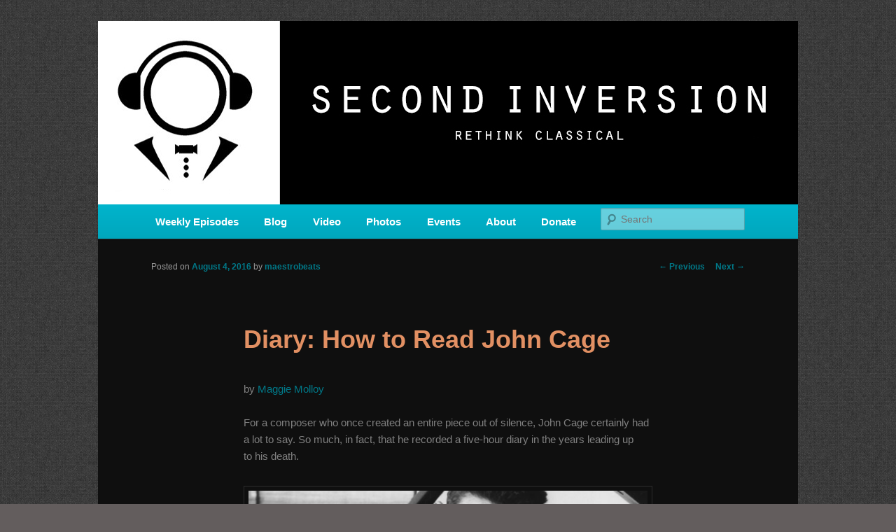

--- FILE ---
content_type: text/html; charset=UTF-8
request_url: https://www.secondinversion.org/2016/08/04/diary-how-to-read-john-cage-2/
body_size: 16387
content:
<!DOCTYPE html>
<!--[if IE 6]>
<html id="ie6" lang="en-US" xmlns:og="http://ogp.me/ns#" xmlns:fb="http://ogp.me/ns/fb#">
<![endif]-->
<!--[if IE 7]>
<html id="ie7" lang="en-US" xmlns:og="http://ogp.me/ns#" xmlns:fb="http://ogp.me/ns/fb#">
<![endif]-->
<!--[if IE 8]>
<html id="ie8" lang="en-US" xmlns:og="http://ogp.me/ns#" xmlns:fb="http://ogp.me/ns/fb#">
<![endif]-->
<!--[if !(IE 6) & !(IE 7) & !(IE 8)]><!-->
<html lang="en-US" xmlns:og="http://ogp.me/ns#" xmlns:fb="http://ogp.me/ns/fb#">
<!--<![endif]-->
<head>
<meta charset="UTF-8" />
<meta name="viewport" content="width=device-width" />
<title>
Diary: How to Read John Cage | SECOND INVERSION	</title>
<link rel="profile" href="https://gmpg.org/xfn/11" />
<link rel="stylesheet" type="text/css" media="all" href="https://www.secondinversion.org/wp-content/themes/twentyeleven/style.css?ver=20190507" />
<link rel="pingback" href="https://www.secondinversion.org/xmlrpc.php">
<!--[if lt IE 9]>
<script src="https://www.secondinversion.org/wp-content/themes/twentyeleven/js/html5.js?ver=3.7.0" type="text/javascript"></script>
<![endif]-->
<meta name='robots' content='max-image-preview:large' />
<link rel='dns-prefetch' href='//www.secondinversion.org' />
<link rel='dns-prefetch' href='//secure.gravatar.com' />
<link rel='dns-prefetch' href='//platform-api.sharethis.com' />
<link rel='dns-prefetch' href='//stats.wp.com' />
<link rel='dns-prefetch' href='//v0.wordpress.com' />
<link rel='dns-prefetch' href='//widgets.wp.com' />
<link rel='dns-prefetch' href='//s0.wp.com' />
<link rel='dns-prefetch' href='//0.gravatar.com' />
<link rel='dns-prefetch' href='//1.gravatar.com' />
<link rel='dns-prefetch' href='//2.gravatar.com' />
<link rel='dns-prefetch' href='//jetpack.wordpress.com' />
<link rel='dns-prefetch' href='//public-api.wordpress.com' />
<link rel='preconnect' href='//i0.wp.com' />
<link rel="alternate" type="application/rss+xml" title="SECOND INVERSION &raquo; Feed" href="https://www.secondinversion.org/feed/" />
<link rel="alternate" type="application/rss+xml" title="SECOND INVERSION &raquo; Comments Feed" href="https://www.secondinversion.org/comments/feed/" />
<link rel="alternate" type="application/rss+xml" title="SECOND INVERSION &raquo; Diary: How to Read John Cage Comments Feed" href="https://www.secondinversion.org/2016/08/04/diary-how-to-read-john-cage-2/feed/" />
<link rel="alternate" title="oEmbed (JSON)" type="application/json+oembed" href="https://www.secondinversion.org/wp-json/oembed/1.0/embed?url=https%3A%2F%2Fwww.secondinversion.org%2F2016%2F08%2F04%2Fdiary-how-to-read-john-cage-2%2F" />
<link rel="alternate" title="oEmbed (XML)" type="text/xml+oembed" href="https://www.secondinversion.org/wp-json/oembed/1.0/embed?url=https%3A%2F%2Fwww.secondinversion.org%2F2016%2F08%2F04%2Fdiary-how-to-read-john-cage-2%2F&#038;format=xml" />
<style id='wp-img-auto-sizes-contain-inline-css' type='text/css'>
img:is([sizes=auto i],[sizes^="auto," i]){contain-intrinsic-size:3000px 1500px}
/*# sourceURL=wp-img-auto-sizes-contain-inline-css */
</style>
<link rel='stylesheet' id='jetpack_related-posts-css' href='https://www.secondinversion.org/wp-content/plugins/jetpack/modules/related-posts/related-posts.css?ver=20240116' type='text/css' media='all' />
<style id='wp-emoji-styles-inline-css' type='text/css'>

	img.wp-smiley, img.emoji {
		display: inline !important;
		border: none !important;
		box-shadow: none !important;
		height: 1em !important;
		width: 1em !important;
		margin: 0 0.07em !important;
		vertical-align: -0.1em !important;
		background: none !important;
		padding: 0 !important;
	}
/*# sourceURL=wp-emoji-styles-inline-css */
</style>
<style id='wp-block-library-inline-css' type='text/css'>
:root{--wp-block-synced-color:#7a00df;--wp-block-synced-color--rgb:122,0,223;--wp-bound-block-color:var(--wp-block-synced-color);--wp-editor-canvas-background:#ddd;--wp-admin-theme-color:#007cba;--wp-admin-theme-color--rgb:0,124,186;--wp-admin-theme-color-darker-10:#006ba1;--wp-admin-theme-color-darker-10--rgb:0,107,160.5;--wp-admin-theme-color-darker-20:#005a87;--wp-admin-theme-color-darker-20--rgb:0,90,135;--wp-admin-border-width-focus:2px}@media (min-resolution:192dpi){:root{--wp-admin-border-width-focus:1.5px}}.wp-element-button{cursor:pointer}:root .has-very-light-gray-background-color{background-color:#eee}:root .has-very-dark-gray-background-color{background-color:#313131}:root .has-very-light-gray-color{color:#eee}:root .has-very-dark-gray-color{color:#313131}:root .has-vivid-green-cyan-to-vivid-cyan-blue-gradient-background{background:linear-gradient(135deg,#00d084,#0693e3)}:root .has-purple-crush-gradient-background{background:linear-gradient(135deg,#34e2e4,#4721fb 50%,#ab1dfe)}:root .has-hazy-dawn-gradient-background{background:linear-gradient(135deg,#faaca8,#dad0ec)}:root .has-subdued-olive-gradient-background{background:linear-gradient(135deg,#fafae1,#67a671)}:root .has-atomic-cream-gradient-background{background:linear-gradient(135deg,#fdd79a,#004a59)}:root .has-nightshade-gradient-background{background:linear-gradient(135deg,#330968,#31cdcf)}:root .has-midnight-gradient-background{background:linear-gradient(135deg,#020381,#2874fc)}:root{--wp--preset--font-size--normal:16px;--wp--preset--font-size--huge:42px}.has-regular-font-size{font-size:1em}.has-larger-font-size{font-size:2.625em}.has-normal-font-size{font-size:var(--wp--preset--font-size--normal)}.has-huge-font-size{font-size:var(--wp--preset--font-size--huge)}.has-text-align-center{text-align:center}.has-text-align-left{text-align:left}.has-text-align-right{text-align:right}.has-fit-text{white-space:nowrap!important}#end-resizable-editor-section{display:none}.aligncenter{clear:both}.items-justified-left{justify-content:flex-start}.items-justified-center{justify-content:center}.items-justified-right{justify-content:flex-end}.items-justified-space-between{justify-content:space-between}.screen-reader-text{border:0;clip-path:inset(50%);height:1px;margin:-1px;overflow:hidden;padding:0;position:absolute;width:1px;word-wrap:normal!important}.screen-reader-text:focus{background-color:#ddd;clip-path:none;color:#444;display:block;font-size:1em;height:auto;left:5px;line-height:normal;padding:15px 23px 14px;text-decoration:none;top:5px;width:auto;z-index:100000}html :where(.has-border-color){border-style:solid}html :where([style*=border-top-color]){border-top-style:solid}html :where([style*=border-right-color]){border-right-style:solid}html :where([style*=border-bottom-color]){border-bottom-style:solid}html :where([style*=border-left-color]){border-left-style:solid}html :where([style*=border-width]){border-style:solid}html :where([style*=border-top-width]){border-top-style:solid}html :where([style*=border-right-width]){border-right-style:solid}html :where([style*=border-bottom-width]){border-bottom-style:solid}html :where([style*=border-left-width]){border-left-style:solid}html :where(img[class*=wp-image-]){height:auto;max-width:100%}:where(figure){margin:0 0 1em}html :where(.is-position-sticky){--wp-admin--admin-bar--position-offset:var(--wp-admin--admin-bar--height,0px)}@media screen and (max-width:600px){html :where(.is-position-sticky){--wp-admin--admin-bar--position-offset:0px}}

/*# sourceURL=wp-block-library-inline-css */
</style><style id='global-styles-inline-css' type='text/css'>
:root{--wp--preset--aspect-ratio--square: 1;--wp--preset--aspect-ratio--4-3: 4/3;--wp--preset--aspect-ratio--3-4: 3/4;--wp--preset--aspect-ratio--3-2: 3/2;--wp--preset--aspect-ratio--2-3: 2/3;--wp--preset--aspect-ratio--16-9: 16/9;--wp--preset--aspect-ratio--9-16: 9/16;--wp--preset--color--black: #000;--wp--preset--color--cyan-bluish-gray: #abb8c3;--wp--preset--color--white: #fff;--wp--preset--color--pale-pink: #f78da7;--wp--preset--color--vivid-red: #cf2e2e;--wp--preset--color--luminous-vivid-orange: #ff6900;--wp--preset--color--luminous-vivid-amber: #fcb900;--wp--preset--color--light-green-cyan: #7bdcb5;--wp--preset--color--vivid-green-cyan: #00d084;--wp--preset--color--pale-cyan-blue: #8ed1fc;--wp--preset--color--vivid-cyan-blue: #0693e3;--wp--preset--color--vivid-purple: #9b51e0;--wp--preset--color--blue: #1982d1;--wp--preset--color--dark-gray: #373737;--wp--preset--color--medium-gray: #666;--wp--preset--color--light-gray: #e2e2e2;--wp--preset--gradient--vivid-cyan-blue-to-vivid-purple: linear-gradient(135deg,rgb(6,147,227) 0%,rgb(155,81,224) 100%);--wp--preset--gradient--light-green-cyan-to-vivid-green-cyan: linear-gradient(135deg,rgb(122,220,180) 0%,rgb(0,208,130) 100%);--wp--preset--gradient--luminous-vivid-amber-to-luminous-vivid-orange: linear-gradient(135deg,rgb(252,185,0) 0%,rgb(255,105,0) 100%);--wp--preset--gradient--luminous-vivid-orange-to-vivid-red: linear-gradient(135deg,rgb(255,105,0) 0%,rgb(207,46,46) 100%);--wp--preset--gradient--very-light-gray-to-cyan-bluish-gray: linear-gradient(135deg,rgb(238,238,238) 0%,rgb(169,184,195) 100%);--wp--preset--gradient--cool-to-warm-spectrum: linear-gradient(135deg,rgb(74,234,220) 0%,rgb(151,120,209) 20%,rgb(207,42,186) 40%,rgb(238,44,130) 60%,rgb(251,105,98) 80%,rgb(254,248,76) 100%);--wp--preset--gradient--blush-light-purple: linear-gradient(135deg,rgb(255,206,236) 0%,rgb(152,150,240) 100%);--wp--preset--gradient--blush-bordeaux: linear-gradient(135deg,rgb(254,205,165) 0%,rgb(254,45,45) 50%,rgb(107,0,62) 100%);--wp--preset--gradient--luminous-dusk: linear-gradient(135deg,rgb(255,203,112) 0%,rgb(199,81,192) 50%,rgb(65,88,208) 100%);--wp--preset--gradient--pale-ocean: linear-gradient(135deg,rgb(255,245,203) 0%,rgb(182,227,212) 50%,rgb(51,167,181) 100%);--wp--preset--gradient--electric-grass: linear-gradient(135deg,rgb(202,248,128) 0%,rgb(113,206,126) 100%);--wp--preset--gradient--midnight: linear-gradient(135deg,rgb(2,3,129) 0%,rgb(40,116,252) 100%);--wp--preset--font-size--small: 13px;--wp--preset--font-size--medium: 20px;--wp--preset--font-size--large: 36px;--wp--preset--font-size--x-large: 42px;--wp--preset--spacing--20: 0.44rem;--wp--preset--spacing--30: 0.67rem;--wp--preset--spacing--40: 1rem;--wp--preset--spacing--50: 1.5rem;--wp--preset--spacing--60: 2.25rem;--wp--preset--spacing--70: 3.38rem;--wp--preset--spacing--80: 5.06rem;--wp--preset--shadow--natural: 6px 6px 9px rgba(0, 0, 0, 0.2);--wp--preset--shadow--deep: 12px 12px 50px rgba(0, 0, 0, 0.4);--wp--preset--shadow--sharp: 6px 6px 0px rgba(0, 0, 0, 0.2);--wp--preset--shadow--outlined: 6px 6px 0px -3px rgb(255, 255, 255), 6px 6px rgb(0, 0, 0);--wp--preset--shadow--crisp: 6px 6px 0px rgb(0, 0, 0);}:where(.is-layout-flex){gap: 0.5em;}:where(.is-layout-grid){gap: 0.5em;}body .is-layout-flex{display: flex;}.is-layout-flex{flex-wrap: wrap;align-items: center;}.is-layout-flex > :is(*, div){margin: 0;}body .is-layout-grid{display: grid;}.is-layout-grid > :is(*, div){margin: 0;}:where(.wp-block-columns.is-layout-flex){gap: 2em;}:where(.wp-block-columns.is-layout-grid){gap: 2em;}:where(.wp-block-post-template.is-layout-flex){gap: 1.25em;}:where(.wp-block-post-template.is-layout-grid){gap: 1.25em;}.has-black-color{color: var(--wp--preset--color--black) !important;}.has-cyan-bluish-gray-color{color: var(--wp--preset--color--cyan-bluish-gray) !important;}.has-white-color{color: var(--wp--preset--color--white) !important;}.has-pale-pink-color{color: var(--wp--preset--color--pale-pink) !important;}.has-vivid-red-color{color: var(--wp--preset--color--vivid-red) !important;}.has-luminous-vivid-orange-color{color: var(--wp--preset--color--luminous-vivid-orange) !important;}.has-luminous-vivid-amber-color{color: var(--wp--preset--color--luminous-vivid-amber) !important;}.has-light-green-cyan-color{color: var(--wp--preset--color--light-green-cyan) !important;}.has-vivid-green-cyan-color{color: var(--wp--preset--color--vivid-green-cyan) !important;}.has-pale-cyan-blue-color{color: var(--wp--preset--color--pale-cyan-blue) !important;}.has-vivid-cyan-blue-color{color: var(--wp--preset--color--vivid-cyan-blue) !important;}.has-vivid-purple-color{color: var(--wp--preset--color--vivid-purple) !important;}.has-black-background-color{background-color: var(--wp--preset--color--black) !important;}.has-cyan-bluish-gray-background-color{background-color: var(--wp--preset--color--cyan-bluish-gray) !important;}.has-white-background-color{background-color: var(--wp--preset--color--white) !important;}.has-pale-pink-background-color{background-color: var(--wp--preset--color--pale-pink) !important;}.has-vivid-red-background-color{background-color: var(--wp--preset--color--vivid-red) !important;}.has-luminous-vivid-orange-background-color{background-color: var(--wp--preset--color--luminous-vivid-orange) !important;}.has-luminous-vivid-amber-background-color{background-color: var(--wp--preset--color--luminous-vivid-amber) !important;}.has-light-green-cyan-background-color{background-color: var(--wp--preset--color--light-green-cyan) !important;}.has-vivid-green-cyan-background-color{background-color: var(--wp--preset--color--vivid-green-cyan) !important;}.has-pale-cyan-blue-background-color{background-color: var(--wp--preset--color--pale-cyan-blue) !important;}.has-vivid-cyan-blue-background-color{background-color: var(--wp--preset--color--vivid-cyan-blue) !important;}.has-vivid-purple-background-color{background-color: var(--wp--preset--color--vivid-purple) !important;}.has-black-border-color{border-color: var(--wp--preset--color--black) !important;}.has-cyan-bluish-gray-border-color{border-color: var(--wp--preset--color--cyan-bluish-gray) !important;}.has-white-border-color{border-color: var(--wp--preset--color--white) !important;}.has-pale-pink-border-color{border-color: var(--wp--preset--color--pale-pink) !important;}.has-vivid-red-border-color{border-color: var(--wp--preset--color--vivid-red) !important;}.has-luminous-vivid-orange-border-color{border-color: var(--wp--preset--color--luminous-vivid-orange) !important;}.has-luminous-vivid-amber-border-color{border-color: var(--wp--preset--color--luminous-vivid-amber) !important;}.has-light-green-cyan-border-color{border-color: var(--wp--preset--color--light-green-cyan) !important;}.has-vivid-green-cyan-border-color{border-color: var(--wp--preset--color--vivid-green-cyan) !important;}.has-pale-cyan-blue-border-color{border-color: var(--wp--preset--color--pale-cyan-blue) !important;}.has-vivid-cyan-blue-border-color{border-color: var(--wp--preset--color--vivid-cyan-blue) !important;}.has-vivid-purple-border-color{border-color: var(--wp--preset--color--vivid-purple) !important;}.has-vivid-cyan-blue-to-vivid-purple-gradient-background{background: var(--wp--preset--gradient--vivid-cyan-blue-to-vivid-purple) !important;}.has-light-green-cyan-to-vivid-green-cyan-gradient-background{background: var(--wp--preset--gradient--light-green-cyan-to-vivid-green-cyan) !important;}.has-luminous-vivid-amber-to-luminous-vivid-orange-gradient-background{background: var(--wp--preset--gradient--luminous-vivid-amber-to-luminous-vivid-orange) !important;}.has-luminous-vivid-orange-to-vivid-red-gradient-background{background: var(--wp--preset--gradient--luminous-vivid-orange-to-vivid-red) !important;}.has-very-light-gray-to-cyan-bluish-gray-gradient-background{background: var(--wp--preset--gradient--very-light-gray-to-cyan-bluish-gray) !important;}.has-cool-to-warm-spectrum-gradient-background{background: var(--wp--preset--gradient--cool-to-warm-spectrum) !important;}.has-blush-light-purple-gradient-background{background: var(--wp--preset--gradient--blush-light-purple) !important;}.has-blush-bordeaux-gradient-background{background: var(--wp--preset--gradient--blush-bordeaux) !important;}.has-luminous-dusk-gradient-background{background: var(--wp--preset--gradient--luminous-dusk) !important;}.has-pale-ocean-gradient-background{background: var(--wp--preset--gradient--pale-ocean) !important;}.has-electric-grass-gradient-background{background: var(--wp--preset--gradient--electric-grass) !important;}.has-midnight-gradient-background{background: var(--wp--preset--gradient--midnight) !important;}.has-small-font-size{font-size: var(--wp--preset--font-size--small) !important;}.has-medium-font-size{font-size: var(--wp--preset--font-size--medium) !important;}.has-large-font-size{font-size: var(--wp--preset--font-size--large) !important;}.has-x-large-font-size{font-size: var(--wp--preset--font-size--x-large) !important;}
/*# sourceURL=global-styles-inline-css */
</style>

<style id='classic-theme-styles-inline-css' type='text/css'>
/*! This file is auto-generated */
.wp-block-button__link{color:#fff;background-color:#32373c;border-radius:9999px;box-shadow:none;text-decoration:none;padding:calc(.667em + 2px) calc(1.333em + 2px);font-size:1.125em}.wp-block-file__button{background:#32373c;color:#fff;text-decoration:none}
/*# sourceURL=/wp-includes/css/classic-themes.min.css */
</style>
<link rel='stylesheet' id='mc4wp-form-themes-css' href='https://www.secondinversion.org/wp-content/plugins/mailchimp-for-wp/assets/css/form-themes.css?ver=4.10.9' type='text/css' media='all' />
<link rel='stylesheet' id='twentyeleven-block-style-css' href='https://www.secondinversion.org/wp-content/themes/twentyeleven/blocks.css?ver=20190102' type='text/css' media='all' />
<link rel='stylesheet' id='jetpack_likes-css' href='https://www.secondinversion.org/wp-content/plugins/jetpack/modules/likes/style.css?ver=15.3.1' type='text/css' media='all' />
<link rel='stylesheet' id='dark-css' href='https://www.secondinversion.org/wp-content/themes/twentyeleven/colors/dark.css?ver=20190404' type='text/css' media='all' />
<link rel='stylesheet' id='sharedaddy-css' href='https://www.secondinversion.org/wp-content/plugins/jetpack/modules/sharedaddy/sharing.css?ver=15.3.1' type='text/css' media='all' />
<link rel='stylesheet' id='social-logos-css' href='https://www.secondinversion.org/wp-content/plugins/jetpack/_inc/social-logos/social-logos.min.css?ver=15.3.1' type='text/css' media='all' />
<script type="text/javascript" id="jetpack_related-posts-js-extra">
/* <![CDATA[ */
var related_posts_js_options = {"post_heading":"h4"};
//# sourceURL=jetpack_related-posts-js-extra
/* ]]> */
</script>
<script type="text/javascript" src="https://www.secondinversion.org/wp-content/plugins/jetpack/_inc/build/related-posts/related-posts.min.js?ver=20240116" id="jetpack_related-posts-js"></script>
<script type="text/javascript" src="//platform-api.sharethis.com/js/sharethis.js#source=googleanalytics-wordpress#product=ga&amp;property=5c0ac42f423bba0012ec32d9" id="googleanalytics-platform-sharethis-js"></script>
<script type="text/javascript" src="https://www.secondinversion.org/wp-content/sedlex/inline_scripts/f45bd7b9661256daf66cb29ce87a5a945bee0349.js?ver=20260121" id="sedlex_scripts-js"></script>
<link rel="https://api.w.org/" href="https://www.secondinversion.org/wp-json/" /><link rel="alternate" title="JSON" type="application/json" href="https://www.secondinversion.org/wp-json/wp/v2/posts/7178" /><link rel="EditURI" type="application/rsd+xml" title="RSD" href="https://www.secondinversion.org/xmlrpc.php?rsd" />
<meta name="generator" content="WordPress 6.9" />
<link rel="canonical" href="https://www.secondinversion.org/2016/08/04/diary-how-to-read-john-cage-2/" />
<link rel='shortlink' href='https://wp.me/p4TR29-1RM' />
	<style>img#wpstats{display:none}</style>
		<style>.mc4wp-checkbox-wp-registration-form{clear:both;width:auto;display:block;position:static}.mc4wp-checkbox-wp-registration-form input{float:none;vertical-align:middle;-webkit-appearance:checkbox;width:auto;max-width:21px;margin:0 6px 0 0;padding:0;position:static;display:inline-block!important}.mc4wp-checkbox-wp-registration-form label{float:none;cursor:pointer;width:auto;margin:0 0 16px;display:block;position:static}</style>	<style>
		/* Link color */
		a,
		#site-title a:focus,
		#site-title a:hover,
		#site-title a:active,
		.entry-title a:hover,
		.entry-title a:focus,
		.entry-title a:active,
		.widget_twentyeleven_ephemera .comments-link a:hover,
		section.recent-posts .other-recent-posts a[rel="bookmark"]:hover,
		section.recent-posts .other-recent-posts .comments-link a:hover,
		.format-image footer.entry-meta a:hover,
		#site-generator a:hover {
			color: #007989;
		}
		section.recent-posts .other-recent-posts .comments-link a:hover {
			border-color: #007989;
		}
		article.feature-image.small .entry-summary p a:hover,
		.entry-header .comments-link a:hover,
		.entry-header .comments-link a:focus,
		.entry-header .comments-link a:active,
		.feature-slider a.active {
			background-color: #007989;
		}
	</style>
	<script>
(function() {
	(function (i, s, o, g, r, a, m) {
		i['GoogleAnalyticsObject'] = r;
		i[r] = i[r] || function () {
				(i[r].q = i[r].q || []).push(arguments)
			}, i[r].l = 1 * new Date();
		a = s.createElement(o),
			m = s.getElementsByTagName(o)[0];
		a.async = 1;
		a.src = g;
		m.parentNode.insertBefore(a, m)
	})(window, document, 'script', 'https://google-analytics.com/analytics.js', 'ga');

	ga('create', 'UA-53776108-1', 'auto');
			ga('send', 'pageview');
	})();
</script>
		<style type="text/css" id="twentyeleven-header-css">
				#site-title,
		#site-description {
			position: absolute;
			clip: rect(1px 1px 1px 1px); /* IE6, IE7 */
			clip: rect(1px, 1px, 1px, 1px);
		}
				</style>
		<style type="text/css" id="custom-background-css">
body.custom-background { background-color: #000000; background-image: url("https://www.secondinversion.org/wp-content/uploads/2013/09/wild_oliva.png"); background-position: left top; background-size: auto; background-repeat: repeat; background-attachment: fixed; }
</style>
	<link rel="icon" href="https://i0.wp.com/www.secondinversion.org/wp-content/uploads/2020/10/cropped-SI-transparent.png?fit=32%2C32&#038;ssl=1" sizes="32x32" />
<link rel="icon" href="https://i0.wp.com/www.secondinversion.org/wp-content/uploads/2020/10/cropped-SI-transparent.png?fit=192%2C192&#038;ssl=1" sizes="192x192" />
<link rel="apple-touch-icon" href="https://i0.wp.com/www.secondinversion.org/wp-content/uploads/2020/10/cropped-SI-transparent.png?fit=180%2C180&#038;ssl=1" />
<meta name="msapplication-TileImage" content="https://i0.wp.com/www.secondinversion.org/wp-content/uploads/2020/10/cropped-SI-transparent.png?fit=270%2C270&#038;ssl=1" />
		<style type="text/css" id="wp-custom-css">
			#access ul {
	font-size: 15px;
	font-weight: 700;
}

#branding {
	border-top: none;
	padding-bottom: 10px;
	position: relative;
	z-index: 2;
}

body.custom-background {
	background-color: #635d5d;
	background-image: url('https://www.secondinversion.org/wp-content/uploads/2014/08/wild_oliva1.png');
	background-repeat: repeat;
	background-position: top left;
	background-attachment: scroll;
}

#access {
	background-image: -webkit-linear-gradient(rgba(0,0,0,0),rgba(0,0,0,0.08));
	background-image: -moz-linear-gradient(rgba(0,0,0,0),rgba(0,0,0,0.08));
	background-image: linear-gradient(rgba(0,0,0,0),rgba(0,0,0,0.08));
	box-shadow: rgba(0,0,0,0.2) 0 1px 2px;
}

#branding .only-search #s {
	border-color: #000;
	border-color: rgba(0,0,0,0.2);
}

#site-generator {
	border-color: #000;
	border-color: rgba(0,0,0,0.1);
}

#branding .only-search #s {
	background-color: #fff;
}

#branding .only-search #s {
	background-color: rgba(255,255,255,0.4);
}

#branding .only-search #s:focus {
	background-color: #fff;
	background-color: rgba(255,255,255,0.9);
}

#access a {
	color: #FFF;
}

#access li:hover > a,#access a:focus {
	color: #373737;
}

#branding .only-search #s {
	color: #373737;
}

body {
	background-color: #635d5d;
}

#site-generator {
	background-color: #635d5d;
}

#site-generator {
	background-color: rgba(99,93,93,0.1);
}

#branding {
	border-color: #494545;
}

#access {
	background-color: #00B4CC;
}

#access li:hover > a,#access a:focus {
	background: #00DFFC;
}

.entry-title,.entry-title a,.singular .entry-title {
	color: #E29063;
}

.entry-title a:hover,.entry-title a:focus {
	color: #DA7138;
}

a,#site-title a:focus,#site-title a:hover,#site-title a:active,.entry-title a:active,.widget_twentyeleven_ephemera .comments-link a:hover,section.recent-posts .other-recent-posts a[rel="bookmark"]:hover,section.recent-posts .other-recent-posts .comments-link a:hover,.format-image footer.entry-meta a:hover,#site-generator a:hover {
	color: #007989;
}

section.recent-posts .other-recent-posts .comments-link a:hover {
	border-color: #00b4cc;
}

article.feature-image.small .entry-summary p a:hover,.entry-header .comments-link a:hover,.entry-header .comments-link a:focus,.entry-header .comments-link a:active,.feature-slider a.active {
	background-color: #00b4cc;
}

.tag-links {
	display: none;
}		</style>
		
<!-- START - Open Graph and Twitter Card Tags 3.3.7 -->
 <!-- Facebook Open Graph -->
  <meta property="og:locale" content="en_US"/>
  <meta property="og:site_name" content="SECOND INVERSION"/>
  <meta property="og:title" content="Diary: How to Read John Cage"/>
  <meta property="og:url" content="https://www.secondinversion.org/2016/08/04/diary-how-to-read-john-cage-2/"/>
  <meta property="og:type" content="article"/>
  <meta property="og:description" content="by Maggie Molloy

For a composer who once created an entire piece out of silence, John Cage certainly had a lot to say. So much, in fact, that he recorded a five-hour diary in the years leading up to his death.




Titled &quot;Diary: How to Improve the World (You Will Only Make Matters Worse),&quot; the piec"/>
  <meta property="og:image" content="https://www.secondinversion.org/wp-content/uploads/2016/08/Diary.png"/>
  <meta property="og:image:url" content="https://www.secondinversion.org/wp-content/uploads/2016/08/Diary.png"/>
  <meta property="og:image:secure_url" content="https://www.secondinversion.org/wp-content/uploads/2016/08/Diary.png"/>
  <meta property="article:published_time" content="2016-08-04T09:21:30-07:00"/>
  <meta property="article:modified_time" content="2016-08-04T09:21:30-07:00" />
  <meta property="og:updated_time" content="2016-08-04T09:21:30-07:00" />
  <meta property="article:section" content="John Cage Diary"/>
 <!-- Google+ / Schema.org -->
  <meta itemprop="name" content="Diary: How to Read John Cage"/>
  <meta itemprop="headline" content="Diary: How to Read John Cage"/>
  <meta itemprop="description" content="by Maggie Molloy

For a composer who once created an entire piece out of silence, John Cage certainly had a lot to say. So much, in fact, that he recorded a five-hour diary in the years leading up to his death.




Titled &quot;Diary: How to Improve the World (You Will Only Make Matters Worse),&quot; the piec"/>
  <meta itemprop="image" content="https://www.secondinversion.org/wp-content/uploads/2016/08/Diary.png"/>
  <meta itemprop="datePublished" content="2016-08-04"/>
  <meta itemprop="dateModified" content="2016-08-04T09:21:30-07:00" />
  <meta itemprop="author" content="maestrobeats"/>
  <!--<meta itemprop="publisher" content="SECOND INVERSION"/>--> <!-- To solve: The attribute publisher.itemtype has an invalid value -->
 <!-- Twitter Cards -->
  <meta name="twitter:title" content="Diary: How to Read John Cage"/>
  <meta name="twitter:url" content="https://www.secondinversion.org/2016/08/04/diary-how-to-read-john-cage-2/"/>
  <meta name="twitter:description" content="by Maggie Molloy

For a composer who once created an entire piece out of silence, John Cage certainly had a lot to say. So much, in fact, that he recorded a five-hour diary in the years leading up to his death.




Titled &quot;Diary: How to Improve the World (You Will Only Make Matters Worse),&quot; the piec"/>
  <meta name="twitter:image" content="https://www.secondinversion.org/wp-content/uploads/2016/08/Diary.png"/>
  <meta name="twitter:card" content="summary_large_image"/>
 <!-- SEO -->
 <!-- Misc. tags -->
 <!-- is_singular -->
<!-- END - Open Graph and Twitter Card Tags 3.3.7 -->
	
<link rel='stylesheet' id='jetpack-swiper-library-css' href='https://www.secondinversion.org/wp-content/plugins/jetpack/_inc/blocks/swiper.css?ver=15.3.1' type='text/css' media='all' />
<link rel='stylesheet' id='jetpack-carousel-css' href='https://www.secondinversion.org/wp-content/plugins/jetpack/modules/carousel/jetpack-carousel.css?ver=15.3.1' type='text/css' media='all' />
</head>

<body class="wp-singular post-template-default single single-post postid-7178 single-format-standard custom-background wp-embed-responsive wp-theme-twentyeleven singular two-column right-sidebar">
<div class="skip-link"><a class="assistive-text" href="#content">Skip to primary content</a></div><div id="page" class="hfeed">
	<header id="branding" role="banner">
			<hgroup>
				<h1 id="site-title"><span><a href="https://www.secondinversion.org/" rel="home">SECOND INVERSION</a></span></h1>
				<h2 id="site-description">A home for new and unusual music from all corners of the classical genre, brought to you by the power of public media. Second Inversion is a service of Classical KING FM 98.1.</h2>
			</hgroup>

						<a href="https://www.secondinversion.org/">
									<img src="https://www.secondinversion.org/wp-content/uploads/2014/02/siheader_centered.jpg" width="1000" height="262" alt="SECOND INVERSION" />
								</a>
			
						<div class="only-search with-image">
					<form method="get" id="searchform" action="https://www.secondinversion.org/">
		<label for="s" class="assistive-text">Search</label>
		<input type="text" class="field" name="s" id="s" placeholder="Search" />
		<input type="submit" class="submit" name="submit" id="searchsubmit" value="Search" />
	</form>
			</div>
				
			<nav id="access" role="navigation">
				<h3 class="assistive-text">Main menu</h3>
				<div class="menu-custom-container"><ul id="menu-custom" class="menu"><li id="menu-item-17726" class="menu-item menu-item-type-taxonomy menu-item-object-category menu-item-17726"><a href="https://www.secondinversion.org/category/new-episodes/">Weekly Episodes</a></li>
<li id="menu-item-66" class="menu-item menu-item-type-custom menu-item-object-custom menu-item-home menu-item-has-children menu-item-66"><a href="https://www.secondinversion.org/">Blog</a>
<ul class="sub-menu">
	<li id="menu-item-4295" class="menu-item menu-item-type-taxonomy menu-item-object-category menu-item-4295"><a href="https://www.secondinversion.org/category/reviews/">Album Reviews</a></li>
	<li id="menu-item-7732" class="menu-item menu-item-type-taxonomy menu-item-object-category menu-item-7732"><a href="https://www.secondinversion.org/category/women-in-new-music/">Women in New Music</a></li>
	<li id="menu-item-4300" class="menu-item menu-item-type-taxonomy menu-item-object-category menu-item-4300"><a href="https://www.secondinversion.org/category/q-a/">Q &#038; A</a></li>
	<li id="menu-item-4301" class="menu-item menu-item-type-taxonomy menu-item-object-category menu-item-4301"><a href="https://www.secondinversion.org/category/staff-picks/">Staff Picks</a></li>
	<li id="menu-item-4552" class="menu-item menu-item-type-taxonomy menu-item-object-category menu-item-4552"><a href="https://www.secondinversion.org/category/sneak-peek-audio-leak/">Sneak Peek Audio Leak</a></li>
	<li id="menu-item-7259" class="menu-item menu-item-type-post_type menu-item-object-page menu-item-7259"><a href="https://www.secondinversion.org/johncagediary/">John Cage Diary</a></li>
	<li id="menu-item-7461" class="menu-item menu-item-type-post_type menu-item-object-page menu-item-7461"><a href="https://www.secondinversion.org/music-in-the-american-wild/">Music in the American Wild</a></li>
</ul>
</li>
<li id="menu-item-1204" class="menu-item menu-item-type-post_type menu-item-object-page menu-item-1204"><a href="https://www.secondinversion.org/videos/">Video</a></li>
<li id="menu-item-6899" class="menu-item menu-item-type-post_type menu-item-object-page menu-item-6899"><a href="https://www.secondinversion.org/photos/">Photos</a></li>
<li id="menu-item-10892" class="menu-item menu-item-type-taxonomy menu-item-object-category menu-item-has-children menu-item-10892"><a href="https://www.secondinversion.org/category/events/">Events</a>
<ul class="sub-menu">
	<li id="menu-item-8065" class="menu-item menu-item-type-taxonomy menu-item-object-category menu-item-8065"><a href="https://www.secondinversion.org/category/new-music-flyers/">Monthly Concert Flyer</a></li>
</ul>
</li>
<li id="menu-item-62" class="menu-item menu-item-type-custom menu-item-object-custom menu-item-has-children menu-item-62"><a href="#">About</a>
<ul class="sub-menu">
	<li id="menu-item-63" class="menu-item menu-item-type-post_type menu-item-object-page menu-item-63"><a href="https://www.secondinversion.org/our-mission/">Our Mission</a></li>
	<li id="menu-item-145" class="menu-item menu-item-type-post_type menu-item-object-page menu-item-145"><a href="https://www.secondinversion.org/f-a-q/">F.A.Q.</a></li>
	<li id="menu-item-547" class="menu-item menu-item-type-post_type menu-item-object-page menu-item-547"><a href="https://www.secondinversion.org/creators/">Contributors</a></li>
	<li id="menu-item-955" class="menu-item menu-item-type-post_type menu-item-object-page menu-item-955"><a href="https://www.secondinversion.org/press/">Press and Kudos</a></li>
	<li id="menu-item-64" class="menu-item menu-item-type-post_type menu-item-object-page menu-item-64"><a href="https://www.secondinversion.org/contact/">Contact</a></li>
</ul>
</li>
<li id="menu-item-3300" class="menu-item menu-item-type-custom menu-item-object-custom menu-item-has-children menu-item-3300"><a href="https://community.king.org/secondinversion">Donate</a>
<ul class="sub-menu">
	<li id="menu-item-3312" class="menu-item menu-item-type-custom menu-item-object-custom menu-item-3312"><a target="_blank" href="https://community.king.org/secondinversion">Donate Now</a></li>
	<li id="menu-item-3301" class="menu-item menu-item-type-post_type menu-item-object-page menu-item-3301"><a href="https://www.secondinversion.org/support-2/">Supporters</a></li>
</ul>
</li>
</ul></div>			</nav><!-- #access -->
	</header><!-- #branding -->


	<div id="main">

		<div id="primary">
			<div id="content" role="main">

				
					<nav id="nav-single">
						<h3 class="assistive-text">Post navigation</h3>
						<span class="nav-previous"><a href="https://www.secondinversion.org/2016/08/02/concert-preview-music-in-the-american-wild/" rel="prev"><span class="meta-nav">&larr;</span> Previous</a></span>
						<span class="nav-next"><a href="https://www.secondinversion.org/2016/08/08/album-review-maya-beisers-trance-classical/" rel="next">Next <span class="meta-nav">&rarr;</span></a></span>
					</nav><!-- #nav-single -->

					
<article id="post-7178" class="post-7178 post type-post status-publish format-standard hentry category-john-cage-diary tag-20th-century-music tag-255266190 tag-american-composer tag-american-music tag-avant-garde tag-chance-operations tag-contemporary-art tag-contemporary-classical tag-diary tag-diary-how-to-improve-the-world tag-diary-how-to-improve-the-world-you-will-only-make-matters-worse tag-electroacoustic tag-global-politics tag-history tag-how-to-improve-the-world tag-indeterminacy tag-john-cage tag-lecture-on-nothing tag-maggie-molloy tag-modern tag-music tag-new-york-school tag-noise tag-nonstandard-musical-instruments tag-philosophy tag-prepared-piano tag-science tag-silence tag-society tag-sound-art tag-water-walk">
	<header class="entry-header">
		<h1 class="entry-title">Diary: How to Read John Cage</h1>

				<div class="entry-meta">
			<span class="sep">Posted on </span><a href="https://www.secondinversion.org/2016/08/04/diary-how-to-read-john-cage-2/" title="9:21 AM" rel="bookmark"><time class="entry-date" datetime="2016-08-04T09:21:30-07:00">August 4, 2016</time></a><span class="by-author"> <span class="sep"> by </span> <span class="author vcard"><a class="url fn n" href="https://www.secondinversion.org/author/maestrobeats/" title="View all posts by maestrobeats" rel="author">maestrobeats</a></span></span>		</div><!-- .entry-meta -->
			</header><!-- .entry-header -->

	<div class="entry-content">
		<p><span style="color: #808080;">by </span><a href="https://www.secondinversion.org/creators/#maggiem" target="_blank">Maggie Molloy</a></p>
<p><span style="color: #808080;">For a composer who once created an entire piece out of silence, John Cage certainly had a lot to say. So much, in fact, that he recorded a five-hour diary in the years leading up to his death.<br />
</span></p>
<p><img data-recalc-dims="1" fetchpriority="high" decoding="async" data-attachment-id="7254" data-permalink="https://www.secondinversion.org/2016/08/04/diary-how-to-read-john-cage-2/diary/" data-orig-file="https://i0.wp.com/www.secondinversion.org/wp-content/uploads/2016/08/Diary.png?fit=600%2C273&amp;ssl=1" data-orig-size="600,273" data-comments-opened="1" data-image-meta="{&quot;aperture&quot;:&quot;0&quot;,&quot;credit&quot;:&quot;&quot;,&quot;camera&quot;:&quot;&quot;,&quot;caption&quot;:&quot;&quot;,&quot;created_timestamp&quot;:&quot;0&quot;,&quot;copyright&quot;:&quot;&quot;,&quot;focal_length&quot;:&quot;0&quot;,&quot;iso&quot;:&quot;0&quot;,&quot;shutter_speed&quot;:&quot;0&quot;,&quot;title&quot;:&quot;&quot;,&quot;orientation&quot;:&quot;0&quot;}" data-image-title="Diary" data-image-description="" data-image-caption="" data-medium-file="https://i0.wp.com/www.secondinversion.org/wp-content/uploads/2016/08/Diary.png?fit=300%2C137&amp;ssl=1" data-large-file="https://i0.wp.com/www.secondinversion.org/wp-content/uploads/2016/08/Diary.png?fit=584%2C266&amp;ssl=1" class="alignnone wp-image-7254 size-full" src="https://i0.wp.com/www.secondinversion.org/wp-content/uploads/2016/08/Diary.png?resize=584%2C266&#038;ssl=1" alt="Diary" width="584" height="266" srcset="https://i0.wp.com/www.secondinversion.org/wp-content/uploads/2016/08/Diary.png?w=600&amp;ssl=1 600w, https://i0.wp.com/www.secondinversion.org/wp-content/uploads/2016/08/Diary.png?resize=300%2C137&amp;ssl=1 300w, https://i0.wp.com/www.secondinversion.org/wp-content/uploads/2016/08/Diary.png?resize=500%2C228&amp;ssl=1 500w" sizes="(max-width: 584px) 100vw, 584px" /></p>
<p><span style="color: #808080;">Titled &#8220;Diary: How to Improve the World (You Will Only Make Matters Worse),&#8221; the piece is written in eight parts, traversing </span><span style="color: #808080;">vast musical and philosophical territory—often within the span of just a few sentence fragments. Cage&#8217;s </span><span style="color: #808080;">writing extends far beyond the music itself, all the way into the trivial details of everyday life and back out into the vast expanse of history, global politics, philosophy, science, and society—and all with an idiosyncratic dose of humor and wit. </span></p>
<p><span style="color: #808080;">Inspired by his fearless exploration into the art of sound, </span><span style="color: #808080;">I made it my mission to read through his entire diary and create my own personal diary tracking the experience. Click on the icons below to read each installment!</span></p>
<p><a href="https://www.secondinversion.org/2015/10/20/diary-how-to-read-john-cage/" target="_blank"><img data-recalc-dims="1" decoding="async" data-attachment-id="7223" data-permalink="https://www.secondinversion.org/2016/08/04/diary-how-to-read-john-cage-2/updated-intro/" data-orig-file="https://i0.wp.com/www.secondinversion.org/wp-content/uploads/2016/08/Updated-Intro.png?fit=400%2C400&amp;ssl=1" data-orig-size="400,400" data-comments-opened="1" data-image-meta="{&quot;aperture&quot;:&quot;0&quot;,&quot;credit&quot;:&quot;&quot;,&quot;camera&quot;:&quot;&quot;,&quot;caption&quot;:&quot;&quot;,&quot;created_timestamp&quot;:&quot;0&quot;,&quot;copyright&quot;:&quot;&quot;,&quot;focal_length&quot;:&quot;0&quot;,&quot;iso&quot;:&quot;0&quot;,&quot;shutter_speed&quot;:&quot;0&quot;,&quot;title&quot;:&quot;&quot;,&quot;orientation&quot;:&quot;0&quot;}" data-image-title="Updated Intro" data-image-description="" data-image-caption="" data-medium-file="https://i0.wp.com/www.secondinversion.org/wp-content/uploads/2016/08/Updated-Intro.png?fit=300%2C300&amp;ssl=1" data-large-file="https://i0.wp.com/www.secondinversion.org/wp-content/uploads/2016/08/Updated-Intro.png?fit=400%2C400&amp;ssl=1" class="alignnone wp-image-7223" src="https://i0.wp.com/www.secondinversion.org/wp-content/uploads/2016/08/Updated-Intro.png?resize=178%2C178&#038;ssl=1" alt="Introduction" width="178" height="178" srcset="https://i0.wp.com/www.secondinversion.org/wp-content/uploads/2016/08/Updated-Intro.png?resize=300%2C300&amp;ssl=1 300w, https://i0.wp.com/www.secondinversion.org/wp-content/uploads/2016/08/Updated-Intro.png?resize=150%2C150&amp;ssl=1 150w, https://i0.wp.com/www.secondinversion.org/wp-content/uploads/2016/08/Updated-Intro.png?w=400&amp;ssl=1 400w" sizes="(max-width: 178px) 100vw, 178px" /></a> <a href="https://www.secondinversion.org/2015/10/27/diary-how-to-read-john-cage-part-i/" target="_blank"><img data-recalc-dims="1" decoding="async" data-attachment-id="7224" data-permalink="https://www.secondinversion.org/2016/08/04/diary-how-to-read-john-cage-2/updated-part-i/" data-orig-file="https://i0.wp.com/www.secondinversion.org/wp-content/uploads/2016/08/Updated-Part-I.png?fit=400%2C400&amp;ssl=1" data-orig-size="400,400" data-comments-opened="1" data-image-meta="{&quot;aperture&quot;:&quot;0&quot;,&quot;credit&quot;:&quot;&quot;,&quot;camera&quot;:&quot;&quot;,&quot;caption&quot;:&quot;&quot;,&quot;created_timestamp&quot;:&quot;0&quot;,&quot;copyright&quot;:&quot;&quot;,&quot;focal_length&quot;:&quot;0&quot;,&quot;iso&quot;:&quot;0&quot;,&quot;shutter_speed&quot;:&quot;0&quot;,&quot;title&quot;:&quot;&quot;,&quot;orientation&quot;:&quot;0&quot;}" data-image-title="Updated Part I" data-image-description="" data-image-caption="" data-medium-file="https://i0.wp.com/www.secondinversion.org/wp-content/uploads/2016/08/Updated-Part-I.png?fit=300%2C300&amp;ssl=1" data-large-file="https://i0.wp.com/www.secondinversion.org/wp-content/uploads/2016/08/Updated-Part-I.png?fit=400%2C400&amp;ssl=1" class="alignnone wp-image-7224" src="https://i0.wp.com/www.secondinversion.org/wp-content/uploads/2016/08/Updated-Part-I.png?resize=178%2C178&#038;ssl=1" alt="Part I" width="178" height="178" srcset="https://i0.wp.com/www.secondinversion.org/wp-content/uploads/2016/08/Updated-Part-I.png?resize=300%2C300&amp;ssl=1 300w, https://i0.wp.com/www.secondinversion.org/wp-content/uploads/2016/08/Updated-Part-I.png?resize=150%2C150&amp;ssl=1 150w, https://i0.wp.com/www.secondinversion.org/wp-content/uploads/2016/08/Updated-Part-I.png?w=400&amp;ssl=1 400w" sizes="(max-width: 178px) 100vw, 178px" /></a> <a href="https://www.secondinversion.org/2015/11/05/diary-how-to-read-john-cage-part-ii/" target="_blank"><img data-recalc-dims="1" loading="lazy" decoding="async" data-attachment-id="7234" data-permalink="https://www.secondinversion.org/2016/08/04/diary-how-to-read-john-cage-2/updated-part-iib/" data-orig-file="https://i0.wp.com/www.secondinversion.org/wp-content/uploads/2016/08/Updated-Part-IIb.png?fit=400%2C400&amp;ssl=1" data-orig-size="400,400" data-comments-opened="1" data-image-meta="{&quot;aperture&quot;:&quot;0&quot;,&quot;credit&quot;:&quot;&quot;,&quot;camera&quot;:&quot;&quot;,&quot;caption&quot;:&quot;&quot;,&quot;created_timestamp&quot;:&quot;0&quot;,&quot;copyright&quot;:&quot;&quot;,&quot;focal_length&quot;:&quot;0&quot;,&quot;iso&quot;:&quot;0&quot;,&quot;shutter_speed&quot;:&quot;0&quot;,&quot;title&quot;:&quot;&quot;,&quot;orientation&quot;:&quot;0&quot;}" data-image-title="Updated Part IIb" data-image-description="" data-image-caption="" data-medium-file="https://i0.wp.com/www.secondinversion.org/wp-content/uploads/2016/08/Updated-Part-IIb.png?fit=300%2C300&amp;ssl=1" data-large-file="https://i0.wp.com/www.secondinversion.org/wp-content/uploads/2016/08/Updated-Part-IIb.png?fit=400%2C400&amp;ssl=1" class="alignnone wp-image-7234" src="https://i0.wp.com/www.secondinversion.org/wp-content/uploads/2016/08/Updated-Part-IIb.png?resize=178%2C178&#038;ssl=1" alt="Part II" width="178" height="178" srcset="https://i0.wp.com/www.secondinversion.org/wp-content/uploads/2016/08/Updated-Part-IIb.png?resize=300%2C300&amp;ssl=1 300w, https://i0.wp.com/www.secondinversion.org/wp-content/uploads/2016/08/Updated-Part-IIb.png?resize=150%2C150&amp;ssl=1 150w, https://i0.wp.com/www.secondinversion.org/wp-content/uploads/2016/08/Updated-Part-IIb.png?w=400&amp;ssl=1 400w" sizes="auto, (max-width: 178px) 100vw, 178px" /></a> <a href="https://www.secondinversion.org/2015/11/12/diary-how-to-read-john-cage-part-iii/" target="_blank"><img data-recalc-dims="1" loading="lazy" decoding="async" data-attachment-id="7235" data-permalink="https://www.secondinversion.org/2016/08/04/diary-how-to-read-john-cage-2/updated-part-iiib/" data-orig-file="https://i0.wp.com/www.secondinversion.org/wp-content/uploads/2016/08/Updated-Part-IIIb.png?fit=400%2C400&amp;ssl=1" data-orig-size="400,400" data-comments-opened="1" data-image-meta="{&quot;aperture&quot;:&quot;0&quot;,&quot;credit&quot;:&quot;&quot;,&quot;camera&quot;:&quot;&quot;,&quot;caption&quot;:&quot;&quot;,&quot;created_timestamp&quot;:&quot;0&quot;,&quot;copyright&quot;:&quot;&quot;,&quot;focal_length&quot;:&quot;0&quot;,&quot;iso&quot;:&quot;0&quot;,&quot;shutter_speed&quot;:&quot;0&quot;,&quot;title&quot;:&quot;&quot;,&quot;orientation&quot;:&quot;0&quot;}" data-image-title="Updated Part IIIb" data-image-description="" data-image-caption="" data-medium-file="https://i0.wp.com/www.secondinversion.org/wp-content/uploads/2016/08/Updated-Part-IIIb.png?fit=300%2C300&amp;ssl=1" data-large-file="https://i0.wp.com/www.secondinversion.org/wp-content/uploads/2016/08/Updated-Part-IIIb.png?fit=400%2C400&amp;ssl=1" class="alignnone wp-image-7235" src="https://i0.wp.com/www.secondinversion.org/wp-content/uploads/2016/08/Updated-Part-IIIb.png?resize=178%2C178&#038;ssl=1" alt="Part III" width="178" height="178" srcset="https://i0.wp.com/www.secondinversion.org/wp-content/uploads/2016/08/Updated-Part-IIIb.png?resize=300%2C300&amp;ssl=1 300w, https://i0.wp.com/www.secondinversion.org/wp-content/uploads/2016/08/Updated-Part-IIIb.png?resize=150%2C150&amp;ssl=1 150w, https://i0.wp.com/www.secondinversion.org/wp-content/uploads/2016/08/Updated-Part-IIIb.png?w=400&amp;ssl=1 400w" sizes="auto, (max-width: 178px) 100vw, 178px" /></a> <a href="https://www.secondinversion.org/2015/11/19/diary-how-to-read-john-cage-part-iv/" target="_blank"><img data-recalc-dims="1" loading="lazy" decoding="async" data-attachment-id="7228" data-permalink="https://www.secondinversion.org/2016/08/04/diary-how-to-read-john-cage-2/updated-part-iv/" data-orig-file="https://i0.wp.com/www.secondinversion.org/wp-content/uploads/2016/08/Updated-Part-IV.png?fit=400%2C400&amp;ssl=1" data-orig-size="400,400" data-comments-opened="1" data-image-meta="{&quot;aperture&quot;:&quot;0&quot;,&quot;credit&quot;:&quot;&quot;,&quot;camera&quot;:&quot;&quot;,&quot;caption&quot;:&quot;&quot;,&quot;created_timestamp&quot;:&quot;0&quot;,&quot;copyright&quot;:&quot;&quot;,&quot;focal_length&quot;:&quot;0&quot;,&quot;iso&quot;:&quot;0&quot;,&quot;shutter_speed&quot;:&quot;0&quot;,&quot;title&quot;:&quot;&quot;,&quot;orientation&quot;:&quot;0&quot;}" data-image-title="Updated Part IV" data-image-description="" data-image-caption="" data-medium-file="https://i0.wp.com/www.secondinversion.org/wp-content/uploads/2016/08/Updated-Part-IV.png?fit=300%2C300&amp;ssl=1" data-large-file="https://i0.wp.com/www.secondinversion.org/wp-content/uploads/2016/08/Updated-Part-IV.png?fit=400%2C400&amp;ssl=1" class="alignnone wp-image-7228" src="https://i0.wp.com/www.secondinversion.org/wp-content/uploads/2016/08/Updated-Part-IV.png?resize=178%2C178&#038;ssl=1" alt="Part IV" width="178" height="178" srcset="https://i0.wp.com/www.secondinversion.org/wp-content/uploads/2016/08/Updated-Part-IV.png?resize=300%2C300&amp;ssl=1 300w, https://i0.wp.com/www.secondinversion.org/wp-content/uploads/2016/08/Updated-Part-IV.png?resize=150%2C150&amp;ssl=1 150w, https://i0.wp.com/www.secondinversion.org/wp-content/uploads/2016/08/Updated-Part-IV.png?w=400&amp;ssl=1 400w" sizes="auto, (max-width: 178px) 100vw, 178px" /></a> <a href="https://www.secondinversion.org/2015/11/24/diary-how-to-read-john-cage-part-v/" target="_blank"><img data-recalc-dims="1" loading="lazy" decoding="async" data-attachment-id="7229" data-permalink="https://www.secondinversion.org/2016/08/04/diary-how-to-read-john-cage-2/updated-part-v/" data-orig-file="https://i0.wp.com/www.secondinversion.org/wp-content/uploads/2016/08/Updated-Part-V.png?fit=400%2C400&amp;ssl=1" data-orig-size="400,400" data-comments-opened="1" data-image-meta="{&quot;aperture&quot;:&quot;0&quot;,&quot;credit&quot;:&quot;&quot;,&quot;camera&quot;:&quot;&quot;,&quot;caption&quot;:&quot;&quot;,&quot;created_timestamp&quot;:&quot;0&quot;,&quot;copyright&quot;:&quot;&quot;,&quot;focal_length&quot;:&quot;0&quot;,&quot;iso&quot;:&quot;0&quot;,&quot;shutter_speed&quot;:&quot;0&quot;,&quot;title&quot;:&quot;&quot;,&quot;orientation&quot;:&quot;0&quot;}" data-image-title="Updated Part V" data-image-description="" data-image-caption="" data-medium-file="https://i0.wp.com/www.secondinversion.org/wp-content/uploads/2016/08/Updated-Part-V.png?fit=300%2C300&amp;ssl=1" data-large-file="https://i0.wp.com/www.secondinversion.org/wp-content/uploads/2016/08/Updated-Part-V.png?fit=400%2C400&amp;ssl=1" class="alignnone wp-image-7229" src="https://i0.wp.com/www.secondinversion.org/wp-content/uploads/2016/08/Updated-Part-V.png?resize=178%2C178&#038;ssl=1" alt="Part V" width="178" height="178" srcset="https://i0.wp.com/www.secondinversion.org/wp-content/uploads/2016/08/Updated-Part-V.png?resize=300%2C300&amp;ssl=1 300w, https://i0.wp.com/www.secondinversion.org/wp-content/uploads/2016/08/Updated-Part-V.png?resize=150%2C150&amp;ssl=1 150w, https://i0.wp.com/www.secondinversion.org/wp-content/uploads/2016/08/Updated-Part-V.png?w=400&amp;ssl=1 400w" sizes="auto, (max-width: 178px) 100vw, 178px" /></a> <a href="https://www.secondinversion.org/2015/12/03/diary-how-to-read-john-cage-part-vi/" target="_blank"><img data-recalc-dims="1" loading="lazy" decoding="async" data-attachment-id="7230" data-permalink="https://www.secondinversion.org/2016/08/04/diary-how-to-read-john-cage-2/updated-part-vi/" data-orig-file="https://i0.wp.com/www.secondinversion.org/wp-content/uploads/2016/08/Updated-Part-VI.png?fit=400%2C400&amp;ssl=1" data-orig-size="400,400" data-comments-opened="1" data-image-meta="{&quot;aperture&quot;:&quot;0&quot;,&quot;credit&quot;:&quot;&quot;,&quot;camera&quot;:&quot;&quot;,&quot;caption&quot;:&quot;&quot;,&quot;created_timestamp&quot;:&quot;0&quot;,&quot;copyright&quot;:&quot;&quot;,&quot;focal_length&quot;:&quot;0&quot;,&quot;iso&quot;:&quot;0&quot;,&quot;shutter_speed&quot;:&quot;0&quot;,&quot;title&quot;:&quot;&quot;,&quot;orientation&quot;:&quot;0&quot;}" data-image-title="Updated Part VI" data-image-description="" data-image-caption="" data-medium-file="https://i0.wp.com/www.secondinversion.org/wp-content/uploads/2016/08/Updated-Part-VI.png?fit=300%2C300&amp;ssl=1" data-large-file="https://i0.wp.com/www.secondinversion.org/wp-content/uploads/2016/08/Updated-Part-VI.png?fit=400%2C400&amp;ssl=1" class="alignnone wp-image-7230" src="https://i0.wp.com/www.secondinversion.org/wp-content/uploads/2016/08/Updated-Part-VI.png?resize=178%2C178&#038;ssl=1" alt="Part VI" width="178" height="178" srcset="https://i0.wp.com/www.secondinversion.org/wp-content/uploads/2016/08/Updated-Part-VI.png?resize=300%2C300&amp;ssl=1 300w, https://i0.wp.com/www.secondinversion.org/wp-content/uploads/2016/08/Updated-Part-VI.png?resize=150%2C150&amp;ssl=1 150w, https://i0.wp.com/www.secondinversion.org/wp-content/uploads/2016/08/Updated-Part-VI.png?w=400&amp;ssl=1 400w" sizes="auto, (max-width: 178px) 100vw, 178px" /></a> <a href="https://www.secondinversion.org/2015/12/10/diary-how-to-read-john-cage-part-vii/" target="_blank"><img data-recalc-dims="1" loading="lazy" decoding="async" data-attachment-id="7231" data-permalink="https://www.secondinversion.org/2016/08/04/diary-how-to-read-john-cage-2/updated-part-vii/" data-orig-file="https://i0.wp.com/www.secondinversion.org/wp-content/uploads/2016/08/Updated-Part-VII.png?fit=400%2C400&amp;ssl=1" data-orig-size="400,400" data-comments-opened="1" data-image-meta="{&quot;aperture&quot;:&quot;0&quot;,&quot;credit&quot;:&quot;&quot;,&quot;camera&quot;:&quot;&quot;,&quot;caption&quot;:&quot;&quot;,&quot;created_timestamp&quot;:&quot;0&quot;,&quot;copyright&quot;:&quot;&quot;,&quot;focal_length&quot;:&quot;0&quot;,&quot;iso&quot;:&quot;0&quot;,&quot;shutter_speed&quot;:&quot;0&quot;,&quot;title&quot;:&quot;&quot;,&quot;orientation&quot;:&quot;0&quot;}" data-image-title="Updated Part VII" data-image-description="" data-image-caption="" data-medium-file="https://i0.wp.com/www.secondinversion.org/wp-content/uploads/2016/08/Updated-Part-VII.png?fit=300%2C300&amp;ssl=1" data-large-file="https://i0.wp.com/www.secondinversion.org/wp-content/uploads/2016/08/Updated-Part-VII.png?fit=400%2C400&amp;ssl=1" class="alignnone wp-image-7231" src="https://i0.wp.com/www.secondinversion.org/wp-content/uploads/2016/08/Updated-Part-VII.png?resize=178%2C178&#038;ssl=1" alt="Part VII" width="178" height="178" srcset="https://i0.wp.com/www.secondinversion.org/wp-content/uploads/2016/08/Updated-Part-VII.png?resize=300%2C300&amp;ssl=1 300w, https://i0.wp.com/www.secondinversion.org/wp-content/uploads/2016/08/Updated-Part-VII.png?resize=150%2C150&amp;ssl=1 150w, https://i0.wp.com/www.secondinversion.org/wp-content/uploads/2016/08/Updated-Part-VII.png?w=400&amp;ssl=1 400w" sizes="auto, (max-width: 178px) 100vw, 178px" /></a> <a href="https://www.secondinversion.org/2015/12/17/diary-how-to-read-john-cage-part-viii/" target="_blank"><img data-recalc-dims="1" loading="lazy" decoding="async" data-attachment-id="7232" data-permalink="https://www.secondinversion.org/2016/08/04/diary-how-to-read-john-cage-2/updated-part-viii/" data-orig-file="https://i0.wp.com/www.secondinversion.org/wp-content/uploads/2016/08/Updated-Part-VIII.png?fit=400%2C400&amp;ssl=1" data-orig-size="400,400" data-comments-opened="1" data-image-meta="{&quot;aperture&quot;:&quot;0&quot;,&quot;credit&quot;:&quot;&quot;,&quot;camera&quot;:&quot;&quot;,&quot;caption&quot;:&quot;&quot;,&quot;created_timestamp&quot;:&quot;0&quot;,&quot;copyright&quot;:&quot;&quot;,&quot;focal_length&quot;:&quot;0&quot;,&quot;iso&quot;:&quot;0&quot;,&quot;shutter_speed&quot;:&quot;0&quot;,&quot;title&quot;:&quot;&quot;,&quot;orientation&quot;:&quot;0&quot;}" data-image-title="Updated Part VIII" data-image-description="" data-image-caption="" data-medium-file="https://i0.wp.com/www.secondinversion.org/wp-content/uploads/2016/08/Updated-Part-VIII.png?fit=300%2C300&amp;ssl=1" data-large-file="https://i0.wp.com/www.secondinversion.org/wp-content/uploads/2016/08/Updated-Part-VIII.png?fit=400%2C400&amp;ssl=1" class="alignnone wp-image-7232" src="https://i0.wp.com/www.secondinversion.org/wp-content/uploads/2016/08/Updated-Part-VIII.png?resize=178%2C178&#038;ssl=1" alt="Part VIII" width="178" height="178" srcset="https://i0.wp.com/www.secondinversion.org/wp-content/uploads/2016/08/Updated-Part-VIII.png?resize=300%2C300&amp;ssl=1 300w, https://i0.wp.com/www.secondinversion.org/wp-content/uploads/2016/08/Updated-Part-VIII.png?resize=150%2C150&amp;ssl=1 150w, https://i0.wp.com/www.secondinversion.org/wp-content/uploads/2016/08/Updated-Part-VIII.png?w=400&amp;ssl=1 400w" sizes="auto, (max-width: 178px) 100vw, 178px" /></a></p>
<div class="sharedaddy sd-sharing-enabled"><div class="robots-nocontent sd-block sd-social sd-social-official sd-sharing"><h3 class="sd-title">Share this:</h3><div class="sd-content"><ul><li class="share-facebook"><div class="fb-share-button" data-href="https://www.secondinversion.org/2016/08/04/diary-how-to-read-john-cage-2/" data-layout="button_count"></div></li><li class="share-twitter"><a href="https://twitter.com/share" class="twitter-share-button" data-url="https://www.secondinversion.org/2016/08/04/diary-how-to-read-john-cage-2/" data-text="Diary: How to Read John Cage"  >Tweet</a></li><li class="share-email"><a rel="nofollow noopener noreferrer"
				data-shared="sharing-email-7178"
				class="share-email sd-button"
				href="mailto:?subject=%5BShared%20Post%5D%20Diary%3A%20How%20to%20Read%20John%20Cage&#038;body=https%3A%2F%2Fwww.secondinversion.org%2F2016%2F08%2F04%2Fdiary-how-to-read-john-cage-2%2F&#038;share=email"
				target="_blank"
				aria-labelledby="sharing-email-7178"
				data-email-share-error-title="Do you have email set up?" data-email-share-error-text="If you&#039;re having problems sharing via email, you might not have email set up for your browser. You may need to create a new email yourself." data-email-share-nonce="418d23072b" data-email-share-track-url="https://www.secondinversion.org/2016/08/04/diary-how-to-read-john-cage-2/?share=email">
				<span id="sharing-email-7178" hidden>Click to email a link to a friend (Opens in new window)</span>
				<span>Email</span>
			</a></li><li><a href="#" class="sharing-anchor sd-button share-more"><span>More</span></a></li><li class="share-end"></li></ul><div class="sharing-hidden"><div class="inner" style="display: none;width:150px;"><ul style="background-image:none;"><li class="share-print"><a rel="nofollow noopener noreferrer"
				data-shared="sharing-print-7178"
				class="share-print sd-button"
				href="https://www.secondinversion.org/2016/08/04/diary-how-to-read-john-cage-2/#print?share=print"
				target="_blank"
				aria-labelledby="sharing-print-7178"
				>
				<span id="sharing-print-7178" hidden>Click to print (Opens in new window)</span>
				<span>Print</span>
			</a></li><li class="share-end"></li></ul></div></div></div></div></div><div class='sharedaddy sd-block sd-like jetpack-likes-widget-wrapper jetpack-likes-widget-unloaded' id='like-post-wrapper-72417249-7178-6970c0ea3c61f' data-src='https://widgets.wp.com/likes/?ver=15.3.1#blog_id=72417249&amp;post_id=7178&amp;origin=www.secondinversion.org&amp;obj_id=72417249-7178-6970c0ea3c61f' data-name='like-post-frame-72417249-7178-6970c0ea3c61f' data-title='Like or Reblog'><h3 class="sd-title">Like this:</h3><div class='likes-widget-placeholder post-likes-widget-placeholder' style='height: 55px;'><span class='button'><span>Like</span></span> <span class="loading">Loading...</span></div><span class='sd-text-color'></span><a class='sd-link-color'></a></div>
<div id='jp-relatedposts' class='jp-relatedposts' >
	<h3 class="jp-relatedposts-headline"><em>Related</em></h3>
</div>			</div><!-- .entry-content -->

	<footer class="entry-meta">
		This entry was posted in <a href="https://www.secondinversion.org/category/john-cage-diary/" rel="category tag">John Cage Diary</a> and tagged <a href="https://www.secondinversion.org/tag/20th-century-music/" rel="tag">20th century music</a>, <a href="https://www.secondinversion.org/tag/433/" rel="tag">4'33''</a>, <a href="https://www.secondinversion.org/tag/american-composer/" rel="tag">American composer</a>, <a href="https://www.secondinversion.org/tag/american-music/" rel="tag">american music</a>, <a href="https://www.secondinversion.org/tag/avant-garde/" rel="tag">avant-garde</a>, <a href="https://www.secondinversion.org/tag/chance-operations/" rel="tag">Chance Operations</a>, <a href="https://www.secondinversion.org/tag/contemporary-art/" rel="tag">Contemporary Art</a>, <a href="https://www.secondinversion.org/tag/contemporary-classical/" rel="tag">contemporary classical</a>, <a href="https://www.secondinversion.org/tag/diary/" rel="tag">Diary</a>, <a href="https://www.secondinversion.org/tag/diary-how-to-improve-the-world/" rel="tag">Diary: How to Improve the World</a>, <a href="https://www.secondinversion.org/tag/diary-how-to-improve-the-world-you-will-only-make-matters-worse/" rel="tag">Diary: How to Improve the World (You Will Only Make Matters Worse)</a>, <a href="https://www.secondinversion.org/tag/electroacoustic/" rel="tag">electroacoustic</a>, <a href="https://www.secondinversion.org/tag/global-politics/" rel="tag">Global Politics</a>, <a href="https://www.secondinversion.org/tag/history/" rel="tag">History</a>, <a href="https://www.secondinversion.org/tag/how-to-improve-the-world/" rel="tag">how to improve the world</a>, <a href="https://www.secondinversion.org/tag/indeterminacy/" rel="tag">Indeterminacy</a>, <a href="https://www.secondinversion.org/tag/john-cage/" rel="tag">john cage</a>, <a href="https://www.secondinversion.org/tag/lecture-on-nothing/" rel="tag">Lecture on Nothing</a>, <a href="https://www.secondinversion.org/tag/maggie-molloy/" rel="tag">maggie molloy</a>, <a href="https://www.secondinversion.org/tag/modern/" rel="tag">modern</a>, <a href="https://www.secondinversion.org/tag/music/" rel="tag">music</a>, <a href="https://www.secondinversion.org/tag/new-york-school/" rel="tag">New York School</a>, <a href="https://www.secondinversion.org/tag/noise/" rel="tag">Noise</a>, <a href="https://www.secondinversion.org/tag/nonstandard-musical-instruments/" rel="tag">Nonstandard Musical Instruments</a>, <a href="https://www.secondinversion.org/tag/philosophy/" rel="tag">Philosophy</a>, <a href="https://www.secondinversion.org/tag/prepared-piano/" rel="tag">prepared piano</a>, <a href="https://www.secondinversion.org/tag/science/" rel="tag">Science</a>, <a href="https://www.secondinversion.org/tag/silence/" rel="tag">Silence</a>, <a href="https://www.secondinversion.org/tag/society/" rel="tag">Society</a>, <a href="https://www.secondinversion.org/tag/sound-art/" rel="tag">Sound Art</a>, <a href="https://www.secondinversion.org/tag/water-walk/" rel="tag">Water Walk</a> by <a href="https://www.secondinversion.org/author/maestrobeats/">maestrobeats</a>. Bookmark the <a href="https://www.secondinversion.org/2016/08/04/diary-how-to-read-john-cage-2/" title="Permalink to Diary: How to Read John Cage" rel="bookmark">permalink</a>.
		
			</footer><!-- .entry-meta -->
</article><!-- #post-7178 -->

						<div id="comments">
	
	
	
	
		<div id="respond" class="comment-respond">
			<h3 id="reply-title" class="comment-reply-title">Leave a Reply<small><a rel="nofollow" id="cancel-comment-reply-link" href="/2016/08/04/diary-how-to-read-john-cage-2/#respond" style="display:none;">Cancel reply</a></small></h3>			<form id="commentform" class="comment-form">
				<iframe
					title="Comment Form"
					src="https://jetpack.wordpress.com/jetpack-comment/?blogid=72417249&#038;postid=7178&#038;comment_registration=0&#038;require_name_email=1&#038;stc_enabled=1&#038;stb_enabled=1&#038;show_avatars=1&#038;avatar_default=identicon&#038;greeting=Leave+a+Reply&#038;jetpack_comments_nonce=4e701f2472&#038;greeting_reply=Leave+a+Reply+to+%25s&#038;color_scheme=dark&#038;lang=en_US&#038;jetpack_version=15.3.1&#038;iframe_unique_id=1&#038;show_cookie_consent=10&#038;has_cookie_consent=0&#038;is_current_user_subscribed=0&#038;token_key=%3Bnormal%3B&#038;sig=3690ade9dc7de72c4901f217d367ea5e55c48139#parent=https%3A%2F%2Fwww.secondinversion.org%2F2016%2F08%2F04%2Fdiary-how-to-read-john-cage-2%2F"
											name="jetpack_remote_comment"
						style="width:100%; height: 430px; border:0;"
										class="jetpack_remote_comment"
					id="jetpack_remote_comment"
					sandbox="allow-same-origin allow-top-navigation allow-scripts allow-forms allow-popups"
				>
									</iframe>
									<!--[if !IE]><!-->
					<script>
						document.addEventListener('DOMContentLoaded', function () {
							var commentForms = document.getElementsByClassName('jetpack_remote_comment');
							for (var i = 0; i < commentForms.length; i++) {
								commentForms[i].allowTransparency = false;
								commentForms[i].scrolling = 'no';
							}
						});
					</script>
					<!--<![endif]-->
							</form>
		</div>

		
		<input type="hidden" name="comment_parent" id="comment_parent" value="" />

		
</div><!-- #comments -->

				
			</div><!-- #content -->
		</div><!-- #primary -->


	</div><!-- #main -->

	<footer id="colophon" role="contentinfo">

			

			<div id="site-generator">
												<a href="https://wordpress.org/" class="imprint" title="Semantic Personal Publishing Platform">
					Proudly powered by WordPress				</a>
			</div>
	</footer><!-- #colophon -->
</div><!-- #page -->

<script type="speculationrules">
{"prefetch":[{"source":"document","where":{"and":[{"href_matches":"/*"},{"not":{"href_matches":["/wp-*.php","/wp-admin/*","/wp-content/uploads/*","/wp-content/*","/wp-content/plugins/*","/wp-content/themes/twentyeleven/*","/*\\?(.+)"]}},{"not":{"selector_matches":"a[rel~=\"nofollow\"]"}},{"not":{"selector_matches":".no-prefetch, .no-prefetch a"}}]},"eagerness":"conservative"}]}
</script>
		<div id="jp-carousel-loading-overlay">
			<div id="jp-carousel-loading-wrapper">
				<span id="jp-carousel-library-loading">&nbsp;</span>
			</div>
		</div>
		<div class="jp-carousel-overlay" style="display: none;">

		<div class="jp-carousel-container">
			<!-- The Carousel Swiper -->
			<div
				class="jp-carousel-wrap swiper jp-carousel-swiper-container jp-carousel-transitions"
				itemscope
				itemtype="https://schema.org/ImageGallery">
				<div class="jp-carousel swiper-wrapper"></div>
				<div class="jp-swiper-button-prev swiper-button-prev">
					<svg width="25" height="24" viewBox="0 0 25 24" fill="none" xmlns="http://www.w3.org/2000/svg">
						<mask id="maskPrev" mask-type="alpha" maskUnits="userSpaceOnUse" x="8" y="6" width="9" height="12">
							<path d="M16.2072 16.59L11.6496 12L16.2072 7.41L14.8041 6L8.8335 12L14.8041 18L16.2072 16.59Z" fill="white"/>
						</mask>
						<g mask="url(#maskPrev)">
							<rect x="0.579102" width="23.8823" height="24" fill="#FFFFFF"/>
						</g>
					</svg>
				</div>
				<div class="jp-swiper-button-next swiper-button-next">
					<svg width="25" height="24" viewBox="0 0 25 24" fill="none" xmlns="http://www.w3.org/2000/svg">
						<mask id="maskNext" mask-type="alpha" maskUnits="userSpaceOnUse" x="8" y="6" width="8" height="12">
							<path d="M8.59814 16.59L13.1557 12L8.59814 7.41L10.0012 6L15.9718 12L10.0012 18L8.59814 16.59Z" fill="white"/>
						</mask>
						<g mask="url(#maskNext)">
							<rect x="0.34375" width="23.8822" height="24" fill="#FFFFFF"/>
						</g>
					</svg>
				</div>
			</div>
			<!-- The main close buton -->
			<div class="jp-carousel-close-hint">
				<svg width="25" height="24" viewBox="0 0 25 24" fill="none" xmlns="http://www.w3.org/2000/svg">
					<mask id="maskClose" mask-type="alpha" maskUnits="userSpaceOnUse" x="5" y="5" width="15" height="14">
						<path d="M19.3166 6.41L17.9135 5L12.3509 10.59L6.78834 5L5.38525 6.41L10.9478 12L5.38525 17.59L6.78834 19L12.3509 13.41L17.9135 19L19.3166 17.59L13.754 12L19.3166 6.41Z" fill="white"/>
					</mask>
					<g mask="url(#maskClose)">
						<rect x="0.409668" width="23.8823" height="24" fill="#FFFFFF"/>
					</g>
				</svg>
			</div>
			<!-- Image info, comments and meta -->
			<div class="jp-carousel-info">
				<div class="jp-carousel-info-footer">
					<div class="jp-carousel-pagination-container">
						<div class="jp-swiper-pagination swiper-pagination"></div>
						<div class="jp-carousel-pagination"></div>
					</div>
					<div class="jp-carousel-photo-title-container">
						<h2 class="jp-carousel-photo-caption"></h2>
					</div>
					<div class="jp-carousel-photo-icons-container">
						<a href="#" class="jp-carousel-icon-btn jp-carousel-icon-info" aria-label="Toggle photo metadata visibility">
							<span class="jp-carousel-icon">
								<svg width="25" height="24" viewBox="0 0 25 24" fill="none" xmlns="http://www.w3.org/2000/svg">
									<mask id="maskInfo" mask-type="alpha" maskUnits="userSpaceOnUse" x="2" y="2" width="21" height="20">
										<path fill-rule="evenodd" clip-rule="evenodd" d="M12.7537 2C7.26076 2 2.80273 6.48 2.80273 12C2.80273 17.52 7.26076 22 12.7537 22C18.2466 22 22.7046 17.52 22.7046 12C22.7046 6.48 18.2466 2 12.7537 2ZM11.7586 7V9H13.7488V7H11.7586ZM11.7586 11V17H13.7488V11H11.7586ZM4.79292 12C4.79292 16.41 8.36531 20 12.7537 20C17.142 20 20.7144 16.41 20.7144 12C20.7144 7.59 17.142 4 12.7537 4C8.36531 4 4.79292 7.59 4.79292 12Z" fill="white"/>
									</mask>
									<g mask="url(#maskInfo)">
										<rect x="0.8125" width="23.8823" height="24" fill="#FFFFFF"/>
									</g>
								</svg>
							</span>
						</a>
												<a href="#" class="jp-carousel-icon-btn jp-carousel-icon-comments" aria-label="Toggle photo comments visibility">
							<span class="jp-carousel-icon">
								<svg width="25" height="24" viewBox="0 0 25 24" fill="none" xmlns="http://www.w3.org/2000/svg">
									<mask id="maskComments" mask-type="alpha" maskUnits="userSpaceOnUse" x="2" y="2" width="21" height="20">
										<path fill-rule="evenodd" clip-rule="evenodd" d="M4.3271 2H20.2486C21.3432 2 22.2388 2.9 22.2388 4V16C22.2388 17.1 21.3432 18 20.2486 18H6.31729L2.33691 22V4C2.33691 2.9 3.2325 2 4.3271 2ZM6.31729 16H20.2486V4H4.3271V18L6.31729 16Z" fill="white"/>
									</mask>
									<g mask="url(#maskComments)">
										<rect x="0.34668" width="23.8823" height="24" fill="#FFFFFF"/>
									</g>
								</svg>

								<span class="jp-carousel-has-comments-indicator" aria-label="This image has comments."></span>
							</span>
						</a>
											</div>
				</div>
				<div class="jp-carousel-info-extra">
					<div class="jp-carousel-info-content-wrapper">
						<div class="jp-carousel-photo-title-container">
							<h2 class="jp-carousel-photo-title"></h2>
						</div>
						<div class="jp-carousel-comments-wrapper">
															<div id="jp-carousel-comments-loading">
									<span>Loading Comments...</span>
								</div>
								<div class="jp-carousel-comments"></div>
								<div id="jp-carousel-comment-form-container">
									<span id="jp-carousel-comment-form-spinner">&nbsp;</span>
									<div id="jp-carousel-comment-post-results"></div>
																														<form id="jp-carousel-comment-form">
												<label for="jp-carousel-comment-form-comment-field" class="screen-reader-text">Write a Comment...</label>
												<textarea
													name="comment"
													class="jp-carousel-comment-form-field jp-carousel-comment-form-textarea"
													id="jp-carousel-comment-form-comment-field"
													placeholder="Write a Comment..."
												></textarea>
												<div id="jp-carousel-comment-form-submit-and-info-wrapper">
													<div id="jp-carousel-comment-form-commenting-as">
																													<fieldset>
																<label for="jp-carousel-comment-form-email-field">Email (Required)</label>
																<input type="text" name="email" class="jp-carousel-comment-form-field jp-carousel-comment-form-text-field" id="jp-carousel-comment-form-email-field" />
															</fieldset>
															<fieldset>
																<label for="jp-carousel-comment-form-author-field">Name (Required)</label>
																<input type="text" name="author" class="jp-carousel-comment-form-field jp-carousel-comment-form-text-field" id="jp-carousel-comment-form-author-field" />
															</fieldset>
															<fieldset>
																<label for="jp-carousel-comment-form-url-field">Website</label>
																<input type="text" name="url" class="jp-carousel-comment-form-field jp-carousel-comment-form-text-field" id="jp-carousel-comment-form-url-field" />
															</fieldset>
																											</div>
													<input
														type="submit"
														name="submit"
														class="jp-carousel-comment-form-button"
														id="jp-carousel-comment-form-button-submit"
														value="Post Comment" />
												</div>
											</form>
																											</div>
													</div>
						<div class="jp-carousel-image-meta">
							<div class="jp-carousel-title-and-caption">
								<div class="jp-carousel-photo-info">
									<h3 class="jp-carousel-caption" itemprop="caption description"></h3>
								</div>

								<div class="jp-carousel-photo-description"></div>
							</div>
							<ul class="jp-carousel-image-exif" style="display: none;"></ul>
							<a class="jp-carousel-image-download" href="#" target="_blank" style="display: none;">
								<svg width="25" height="24" viewBox="0 0 25 24" fill="none" xmlns="http://www.w3.org/2000/svg">
									<mask id="mask0" mask-type="alpha" maskUnits="userSpaceOnUse" x="3" y="3" width="19" height="18">
										<path fill-rule="evenodd" clip-rule="evenodd" d="M5.84615 5V19H19.7775V12H21.7677V19C21.7677 20.1 20.8721 21 19.7775 21H5.84615C4.74159 21 3.85596 20.1 3.85596 19V5C3.85596 3.9 4.74159 3 5.84615 3H12.8118V5H5.84615ZM14.802 5V3H21.7677V10H19.7775V6.41L9.99569 16.24L8.59261 14.83L18.3744 5H14.802Z" fill="white"/>
									</mask>
									<g mask="url(#mask0)">
										<rect x="0.870605" width="23.8823" height="24" fill="#FFFFFF"/>
									</g>
								</svg>
								<span class="jp-carousel-download-text"></span>
							</a>
							<div class="jp-carousel-image-map" style="display: none;"></div>
						</div>
					</div>
				</div>
			</div>
		</div>

		</div>
					<div id="fb-root"></div>
			<script>(function(d, s, id) { var js, fjs = d.getElementsByTagName(s)[0]; if (d.getElementById(id)) return; js = d.createElement(s); js.id = id; js.src = 'https://connect.facebook.net/en_US/sdk.js#xfbml=1&amp;appId=249643311490&version=v2.3'; fjs.parentNode.insertBefore(js, fjs); }(document, 'script', 'facebook-jssdk'));</script>
			<script>
			document.body.addEventListener( 'is.post-load', function() {
				if ( 'undefined' !== typeof FB ) {
					FB.XFBML.parse();
				}
			} );
			</script>
						<script>!function(d,s,id){var js,fjs=d.getElementsByTagName(s)[0],p=/^http:/.test(d.location)?'http':'https';if(!d.getElementById(id)){js=d.createElement(s);js.id=id;js.src=p+'://platform.twitter.com/widgets.js';fjs.parentNode.insertBefore(js,fjs);}}(document, 'script', 'twitter-wjs');</script>
			<script type="text/javascript" src="https://www.secondinversion.org/wp-includes/js/comment-reply.min.js?ver=6.9" id="comment-reply-js" async="async" data-wp-strategy="async" fetchpriority="low"></script>
<script type="text/javascript" id="jetpack-stats-js-before">
/* <![CDATA[ */
_stq = window._stq || [];
_stq.push([ "view", JSON.parse("{\"v\":\"ext\",\"blog\":\"72417249\",\"post\":\"7178\",\"tz\":\"-8\",\"srv\":\"www.secondinversion.org\",\"j\":\"1:15.3.1\"}") ]);
_stq.push([ "clickTrackerInit", "72417249", "7178" ]);
//# sourceURL=jetpack-stats-js-before
/* ]]> */
</script>
<script type="text/javascript" src="https://stats.wp.com/e-202604.js" id="jetpack-stats-js" defer="defer" data-wp-strategy="defer"></script>
<script type="text/javascript" id="jetpack-carousel-js-extra">
/* <![CDATA[ */
var jetpackSwiperLibraryPath = {"url":"https://www.secondinversion.org/wp-content/plugins/jetpack/_inc/blocks/swiper.js"};
var jetpackCarouselStrings = {"widths":[370,700,1000,1200,1400,2000],"is_logged_in":"","lang":"en","ajaxurl":"https://www.secondinversion.org/wp-admin/admin-ajax.php","nonce":"c0f773179a","display_exif":"1","display_comments":"1","single_image_gallery":"1","single_image_gallery_media_file":"","background_color":"black","comment":"Comment","post_comment":"Post Comment","write_comment":"Write a Comment...","loading_comments":"Loading Comments...","image_label":"Open image in full-screen.","download_original":"View full size \u003Cspan class=\"photo-size\"\u003E{0}\u003Cspan class=\"photo-size-times\"\u003E\u00d7\u003C/span\u003E{1}\u003C/span\u003E","no_comment_text":"Please be sure to submit some text with your comment.","no_comment_email":"Please provide an email address to comment.","no_comment_author":"Please provide your name to comment.","comment_post_error":"Sorry, but there was an error posting your comment. Please try again later.","comment_approved":"Your comment was approved.","comment_unapproved":"Your comment is in moderation.","camera":"Camera","aperture":"Aperture","shutter_speed":"Shutter Speed","focal_length":"Focal Length","copyright":"Copyright","comment_registration":"0","require_name_email":"1","login_url":"https://www.secondinversion.org/wp-login.php?redirect_to=https%3A%2F%2Fwww.secondinversion.org%2F2016%2F08%2F04%2Fdiary-how-to-read-john-cage-2%2F","blog_id":"1","meta_data":["camera","aperture","shutter_speed","focal_length","copyright"]};
//# sourceURL=jetpack-carousel-js-extra
/* ]]> */
</script>
<script type="text/javascript" src="https://www.secondinversion.org/wp-content/plugins/jetpack/_inc/build/carousel/jetpack-carousel.min.js?ver=15.3.1" id="jetpack-carousel-js"></script>
<script type="text/javascript" src="https://www.secondinversion.org/wp-content/plugins/jetpack/_inc/build/likes/queuehandler.min.js?ver=15.3.1" id="jetpack_likes_queuehandler-js"></script>
<script defer type="text/javascript" src="https://www.secondinversion.org/wp-content/plugins/akismet/_inc/akismet-frontend.js?ver=1765301055" id="akismet-frontend-js"></script>
<script type="text/javascript" id="sharing-js-js-extra">
/* <![CDATA[ */
var sharing_js_options = {"lang":"en","counts":"1","is_stats_active":"1"};
//# sourceURL=sharing-js-js-extra
/* ]]> */
</script>
<script type="text/javascript" src="https://www.secondinversion.org/wp-content/plugins/jetpack/_inc/build/sharedaddy/sharing.min.js?ver=15.3.1" id="sharing-js-js"></script>
<script type="text/javascript" id="sharing-js-js-after">
/* <![CDATA[ */
var windowOpen;
			( function () {
				function matches( el, sel ) {
					return !! (
						el.matches && el.matches( sel ) ||
						el.msMatchesSelector && el.msMatchesSelector( sel )
					);
				}

				document.body.addEventListener( 'click', function ( event ) {
					if ( ! event.target ) {
						return;
					}

					var el;
					if ( matches( event.target, 'a.share-facebook' ) ) {
						el = event.target;
					} else if ( event.target.parentNode && matches( event.target.parentNode, 'a.share-facebook' ) ) {
						el = event.target.parentNode;
					}

					if ( el ) {
						event.preventDefault();

						// If there's another sharing window open, close it.
						if ( typeof windowOpen !== 'undefined' ) {
							windowOpen.close();
						}
						windowOpen = window.open( el.getAttribute( 'href' ), 'wpcomfacebook', 'menubar=1,resizable=1,width=600,height=400' );
						return false;
					}
				} );
			} )();
//# sourceURL=sharing-js-js-after
/* ]]> */
</script>
<script id="wp-emoji-settings" type="application/json">
{"baseUrl":"https://s.w.org/images/core/emoji/17.0.2/72x72/","ext":".png","svgUrl":"https://s.w.org/images/core/emoji/17.0.2/svg/","svgExt":".svg","source":{"concatemoji":"https://www.secondinversion.org/wp-includes/js/wp-emoji-release.min.js?ver=6.9"}}
</script>
<script type="module">
/* <![CDATA[ */
/*! This file is auto-generated */
const a=JSON.parse(document.getElementById("wp-emoji-settings").textContent),o=(window._wpemojiSettings=a,"wpEmojiSettingsSupports"),s=["flag","emoji"];function i(e){try{var t={supportTests:e,timestamp:(new Date).valueOf()};sessionStorage.setItem(o,JSON.stringify(t))}catch(e){}}function c(e,t,n){e.clearRect(0,0,e.canvas.width,e.canvas.height),e.fillText(t,0,0);t=new Uint32Array(e.getImageData(0,0,e.canvas.width,e.canvas.height).data);e.clearRect(0,0,e.canvas.width,e.canvas.height),e.fillText(n,0,0);const a=new Uint32Array(e.getImageData(0,0,e.canvas.width,e.canvas.height).data);return t.every((e,t)=>e===a[t])}function p(e,t){e.clearRect(0,0,e.canvas.width,e.canvas.height),e.fillText(t,0,0);var n=e.getImageData(16,16,1,1);for(let e=0;e<n.data.length;e++)if(0!==n.data[e])return!1;return!0}function u(e,t,n,a){switch(t){case"flag":return n(e,"\ud83c\udff3\ufe0f\u200d\u26a7\ufe0f","\ud83c\udff3\ufe0f\u200b\u26a7\ufe0f")?!1:!n(e,"\ud83c\udde8\ud83c\uddf6","\ud83c\udde8\u200b\ud83c\uddf6")&&!n(e,"\ud83c\udff4\udb40\udc67\udb40\udc62\udb40\udc65\udb40\udc6e\udb40\udc67\udb40\udc7f","\ud83c\udff4\u200b\udb40\udc67\u200b\udb40\udc62\u200b\udb40\udc65\u200b\udb40\udc6e\u200b\udb40\udc67\u200b\udb40\udc7f");case"emoji":return!a(e,"\ud83e\u1fac8")}return!1}function f(e,t,n,a){let r;const o=(r="undefined"!=typeof WorkerGlobalScope&&self instanceof WorkerGlobalScope?new OffscreenCanvas(300,150):document.createElement("canvas")).getContext("2d",{willReadFrequently:!0}),s=(o.textBaseline="top",o.font="600 32px Arial",{});return e.forEach(e=>{s[e]=t(o,e,n,a)}),s}function r(e){var t=document.createElement("script");t.src=e,t.defer=!0,document.head.appendChild(t)}a.supports={everything:!0,everythingExceptFlag:!0},new Promise(t=>{let n=function(){try{var e=JSON.parse(sessionStorage.getItem(o));if("object"==typeof e&&"number"==typeof e.timestamp&&(new Date).valueOf()<e.timestamp+604800&&"object"==typeof e.supportTests)return e.supportTests}catch(e){}return null}();if(!n){if("undefined"!=typeof Worker&&"undefined"!=typeof OffscreenCanvas&&"undefined"!=typeof URL&&URL.createObjectURL&&"undefined"!=typeof Blob)try{var e="postMessage("+f.toString()+"("+[JSON.stringify(s),u.toString(),c.toString(),p.toString()].join(",")+"));",a=new Blob([e],{type:"text/javascript"});const r=new Worker(URL.createObjectURL(a),{name:"wpTestEmojiSupports"});return void(r.onmessage=e=>{i(n=e.data),r.terminate(),t(n)})}catch(e){}i(n=f(s,u,c,p))}t(n)}).then(e=>{for(const n in e)a.supports[n]=e[n],a.supports.everything=a.supports.everything&&a.supports[n],"flag"!==n&&(a.supports.everythingExceptFlag=a.supports.everythingExceptFlag&&a.supports[n]);var t;a.supports.everythingExceptFlag=a.supports.everythingExceptFlag&&!a.supports.flag,a.supports.everything||((t=a.source||{}).concatemoji?r(t.concatemoji):t.wpemoji&&t.twemoji&&(r(t.twemoji),r(t.wpemoji)))});
//# sourceURL=https://www.secondinversion.org/wp-includes/js/wp-emoji-loader.min.js
/* ]]> */
</script>
	<iframe src='https://widgets.wp.com/likes/master.html?ver=20260121#ver=20260121' scrolling='no' id='likes-master' name='likes-master' style='display:none;'></iframe>
	<div id='likes-other-gravatars' role="dialog" aria-hidden="true" tabindex="-1"><div class="likes-text"><span>%d</span></div><ul class="wpl-avatars sd-like-gravatars"></ul></div>
			<script type="text/javascript">
			(function () {
				const iframe = document.getElementById( 'jetpack_remote_comment' );
								const watchReply = function() {
					// Check addComment._Jetpack_moveForm to make sure we don't monkey-patch twice.
					if ( 'undefined' !== typeof addComment && ! addComment._Jetpack_moveForm ) {
						// Cache the Core function.
						addComment._Jetpack_moveForm = addComment.moveForm;
						const commentParent = document.getElementById( 'comment_parent' );
						const cancel = document.getElementById( 'cancel-comment-reply-link' );

						function tellFrameNewParent ( commentParentValue ) {
							const url = new URL( iframe.src );
							if ( commentParentValue ) {
								url.searchParams.set( 'replytocom', commentParentValue )
							} else {
								url.searchParams.delete( 'replytocom' );
							}
							if( iframe.src !== url.href ) {
								iframe.src = url.href;
							}
						};

						cancel.addEventListener( 'click', function () {
							tellFrameNewParent( false );
						} );

						addComment.moveForm = function ( _, parentId ) {
							tellFrameNewParent( parentId );
							return addComment._Jetpack_moveForm.apply( null, arguments );
						};
					}
				}
				document.addEventListener( 'DOMContentLoaded', watchReply );
				// In WP 6.4+, the script is loaded asynchronously, so we need to wait for it to load before we monkey-patch the functions it introduces.
				document.querySelector('#comment-reply-js')?.addEventListener( 'load', watchReply );

								
				const commentIframes = document.getElementsByClassName('jetpack_remote_comment');

				window.addEventListener('message', function(event) {
					if (event.origin !== 'https://jetpack.wordpress.com') {
						return;
					}

					if (!event?.data?.iframeUniqueId && !event?.data?.height) {
						return;
					}

					const eventDataUniqueId = event.data.iframeUniqueId;

					// Change height for the matching comment iframe
					for (let i = 0; i < commentIframes.length; i++) {
						const iframe = commentIframes[i];
						const url = new URL(iframe.src);
						const iframeUniqueIdParam = url.searchParams.get('iframe_unique_id');
						if (iframeUniqueIdParam == event.data.iframeUniqueId) {
							iframe.style.height = event.data.height + 'px';
							return;
						}
					}
				});
			})();
		</script>
		
</body>
</html>
